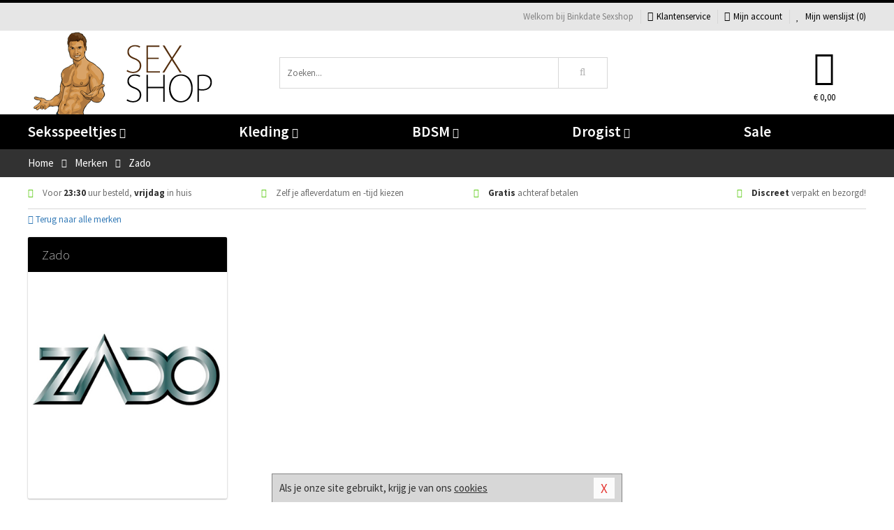

--- FILE ---
content_type: text/html; charset=UTF-8
request_url: https://www.binkdateshop.nl/merken/zado
body_size: 5156
content:
<!DOCTYPE html>
<html lang="nl">
<head>
<title>Zado</title>
<meta name="viewport" content="width=device-width, initial-scale=1.0, user-scalable=no">
<meta http-equiv="X-UA-Compatible" content="IE=edge">
<meta content="IE=edge" http-equiv="X-UA-Compatible">
<meta charset="utf-8">
<meta name="format-detection" content="telephone=no">



<meta name="robots" content="noindex, follow">






<meta name="keywords" content="">



<meta name="description" content="">



<meta name="google-site-verification" content="Jb9UVUlIkuZV2Gbe49rFw1w4emLPXSTKeyPYJNv38x8">






<link nonce="ec49662c01046585b43e78d1ce24200a0ceb8d284886322c8fd6fa173d36d5cb" href="https://cdn.edc.nl/customs/css/styles_503.css" rel="stylesheet">






<meta name="author" content="Binkdate Sexshop">



<link nonce="ec49662c01046585b43e78d1ce24200a0ceb8d284886322c8fd6fa173d36d5cb" rel="canonical" href="https://www.binkdateshop.nl/merken/zado">






<!-- Global site tag (gtag.js) - Google Analytics -->
<script  nonce="ec49662c01046585b43e78d1ce24200a0ceb8d284886322c8fd6fa173d36d5cb" async src="https://www.googletagmanager.com/gtag/js?id=UA-53598-24"></script>
<script  nonce="ec49662c01046585b43e78d1ce24200a0ceb8d284886322c8fd6fa173d36d5cb">
    window.dataLayer = window.dataLayer || [];
    function gtag(){dataLayer.push(arguments);}
    gtag('js', new Date());

        gtag('config', 'UA-53598-24');
</script>


<!-- HTML5 Shim and Respond.js IE8 support of HTML5 elements and media queries -->
<!-- WARNING: Respond.js doesn't work if you view the page via file:// -->
<!--[if lt IE 9]>
  <script  nonce="ec49662c01046585b43e78d1ce24200a0ceb8d284886322c8fd6fa173d36d5cb" src="https://oss.maxcdn.com/libs/html5shiv/3.7.0/html5shiv.js"></script>
  <script  nonce="ec49662c01046585b43e78d1ce24200a0ceb8d284886322c8fd6fa173d36d5cb" src="https://oss.maxcdn.com/libs/respond.js/1.3.0/respond.min.js"></script>
<![endif]-->


<style nonce="ec49662c01046585b43e78d1ce24200a0ceb8d284886322c8fd6fa173d36d5cb">
#new_alert_overlay{
    position:fixed;
    top:0;
    right:0;
    bottom:0;
    left:0;
    content:'';
    z-index:9999;
    background-color:rgba(255,255,255,0.8);
}
.new-alert{
    position:absolute;
    top:50%;
    left:50%;
    z-index:10000;
    padding:15px;
    background-color:white;
    border:1px solid #333;
    transform:translate(-50%,-50%);
    text-align:center;
}

.new-alert button{
    margin-top:10px;
    padding:3px 13px;
    background:none;
    border:none;
    border:1px solid #B9B9B9;
    text-transform:uppercase;
}
</style>
</head>
<body>



<div class="body-blur"></div>






<div id="overall_popup_window"></div>
<div id="modal_wrapper"></div>



<div class="site-header-topbar">
<div class="container">







<div class="links-menu">
<ul>



<li class="welcome">Welkom bij Binkdate Sexshop</li>



<li><a href="https://www.binkdateshop.nl/klantenservice" title="Klantenservice" target="_self"><i class="fa fa-comments"></i>Klantenservice</a></li>



<li><a href="https://www.binkdateshop.nl/account" title="Mijn account"><i class="fa fa-user"></i>Mijn account</a></li>



<li class="wishlistIndicator">
<a href="https://www.binkdateshop.nl/wenslijst" title="Mijn wenslijst">



<i id="wishlist_header_icon" class="fa fa-heart"></i>



Mijn wenslijst


(<span id="wishlist_header_count">0</span>)
</a>
</li>
</ul>
</div>






<div class="mobiele-header">


<div class="button menu">
<button id="mobile_navigation_button" type="button"><i class="fa fa-bars"></i></button>
</div>


<div class="button zoeken"><button id="mobile_search_button" type="button"><i class="fa fa-search"></i></button></div>


<div class="button wenslijst wishlistIndicator">
<a href="https://www.binkdateshop.nl/wenslijst" id="mobile_wishlist_button"><i class="fa fa-heart"></i></a>
</div>


<div id="header_winkelwagen_mob" class="button winkelmandje">
<a href="https://www.binkdateshop.nl/afrekenenwinkelwagen" id="mobile_shoppingcart_button"><i class="fa fa-shopping-basket"></i></a>
<span class="ww-aantal">0</span>
</div>


<div class="logo">
<a href="https://www.binkdateshop.nl/">
<img alt="Binkdate Sexshop" class="img-responsive" src="https://cdn.edc.nl/customs/logos/mobiel/503.png" width="290" height="120">
</a>
</div>
</div>
</div>
</div>






<header id="website_header" class="site-header" onmouseleave="winkelwagenclose()">
<div class="container">



<div class="site-header-logo hidden-xs">
<a class="p-r-10" href="https://www.binkdateshop.nl/">
<img alt="Binkdate Sexshop" class="img-responsive" src="https://cdn.edc.nl/customs/logos/shop/503.png" width="290" height="120">
</a>
</div>



<div class="site-header-zoeken">
<form id="top_search" class="header-zoeken-formulier" method="get" action="https://www.binkdateshop.nl/zoeken.html" accept-charset="utf-8">
<input class="header-zoeken-formulier-veld" type="search" name="zoek" placeholder="Zoeken..." onblur="setTimeout(tzs3,500);" onkeyup="tzs(this.value)" onkeydown="tzs4()" autocomplete="off">
<button class="header-zoeken-formulier-knop" type="submit" value="Zoeken"><i class="fa fa-search"></i></button>
<div id="zoeksuggesties" class="hidden-xs"></div>
</form>
</div>



<div id="top_cart" class="site-header-winkelmandje hidden-xs">
<a id="shopping_cart_icon" class="winkelmandje" href="https://www.binkdateshop.nl/afrekenenwinkelwagen" onmouseenter="winkelwagenopen()">



<div class="winkelmandje-icoon"><i class="fa fa-shopping-basket"></i></div>






<div id="shopping_cart_total" class="winkelmandje-prijs">&euro; 0,00</div>
</a></div>




<div id="top_microcart" class="hidden-xs">
<div class="wrapper">
<h2>
Winkelwagen <button type="button" class="" onclick="winkelwagenclose()"><i class="fa fa-times"></i></button>
</h2>
<div class="lege-winkelwagen">
<p>Je winkelwagen bevat nog geen producten.</p>
</div>
</div></div>
</div>
</header>



<nav id="site_navigation">
<div class="container">
<ul class="p-0">
<li class="menu-item mobile title">Winkelen <span class="close-navigation c-pointer">X</span></li>






<li class="menu-item ">
<a href="https://www.binkdateshop.nl/seksspeeltjes">
Seksspeeltjes<i class="fa fa-caret-down"></i>
</a>


<ul class="sub-nav" style="height:290px;">
<li>
<ul>
<li class="title">Sextoys Anaal</li>
<li><a href="https://www.binkdateshop.nl/vibrerende-buttplug" title="Vibrerende Buttplugs" target="_self">Vibrerende Buttplugs</a></li>
<li><a href="https://www.binkdateshop.nl/anaal-ballon" title="Anaal Ballonnen" target="_self">Anaal Ballonnen</a></li>
<li><a href="https://www.binkdateshop.nl/anaal-eitjes" title="Vibrerende Eitjes" target="_self">Vibrerende Eitjes</a></li>
<li><a href="https://www.binkdateshop.nl/anaal-beads" title="Anaal Beads" target="_self">Anaal Beads</a></li>
<li><a href="https://www.binkdateshop.nl/klassieke-buttplug" title="Klassieke Buttplugs" target="_self">Klassieke Buttplugs</a></li>
<li><a href="https://www.binkdateshop.nl/anaal-ballen" title="Anaal Ballen" target="_self">Anaal Ballen</a></li>
</ul>
<ul>
<li class="title">Sextoys Cock</li>
<li><a href="https://www.binkdateshop.nl/vibrerende-cockring" title="Vibrerende Cockrings" target="_self">Vibrerende Cockrings</a></li>
<li><a href="https://www.binkdateshop.nl/penis-sleeves" title="Penis Sleeves" target="_self">Penis Sleeves</a></li>
<li><a href="https://www.binkdateshop.nl/penispomp" title="Penispompen" target="_self">Penispompen</a></li>
<li><a href="https://www.binkdateshop.nl/ball-stretchers" title="Ball Stretchers" target="_self">Ball Stretchers</a></li>
<li><a href="https://www.binkdateshop.nl/cockring-met-anaalplug" title="Plug Cockrings" target="_self">Plug Cockrings</a></li>
<li><a href="https://www.binkdateshop.nl/dilators-toys" title="Dilators" target="_self">Dilators</a></li>
</ul>
<ul>
<li class="title">Masturbatie Toys</li>
<li><a href="https://www.binkdateshop.nl/mond-masturbator" title="Mond Masturbators" target="_self">Mond Masturbators</a></li>
<li><a href="https://www.binkdateshop.nl/elektrische-masturbator" title="Elektrische Masturbators" target="_self">Elektrische Masturbators</a></li>
<li><a href="https://www.binkdateshop.nl/opblaaspop-gayshop" title="Opblaaspoppen" target="_self">Opblaaspoppen</a></li>
<li><a href="https://www.binkdateshop.nl/fleshjack-masturbator" title="Fleshjack Masturbators" target="_self">Fleshjack Masturbators</a></li>
<li><a href="https://www.binkdateshop.nl/masturbatie-sleeve" title="Sleeve Masturbators " target="_self">Sleeve Masturbators </a></li>
<li><a href="https://www.binkdateshop.nl/kunst-kontjes" title="Kont Masturbators " target="_self">Kont Masturbators </a></li>
</ul>
<ul>
<li class="title">Dildo's</li>
<li><a href="https://www.binkdateshop.nl/xxl-gay-dildo" title="XXL Dildo's" target="_self">XXL Dildo's</a></li>
<li><a href="https://www.binkdateshop.nl/prostaat-dildo" title="Prostaat Dildo's" target="_self">Prostaat Dildo's</a></li>
<li><a href="https://www.binkdateshop.nl/realistische-gay-dildo" title="Realistische Dildo's" target="_self">Realistische Dildo's</a></li>
<li><a href="https://www.binkdateshop.nl/dubbele-dildo" title="Dubbele Dildo's" target="_self">Dubbele Dildo's</a></li>
<li><a href="https://www.binkdateshop.nl/strap-on-voor-mannen" title="Strap On Dildo's" target="_self">Strap On Dildo's</a></li>
<li><a href="https://www.binkdateshop.nl/opblaasbare-dildo" title="Opblaasbare Dildo's" target="_self">Opblaasbare Dildo's</a></li>
</ul>
<ul>
<li class="title">Vibrators</li>
<li><a href="https://www.binkdateshop.nl/prostaat-vibrator" title="Prostaat Vibrators " target="_self">Prostaat Vibrators </a></li>
<li><a href="https://www.binkdateshop.nl/dunne-vibrator" title="Dunne Vibrators" target="_self">Dunne Vibrators</a></li>
<li><a href="https://www.binkdateshop.nl/realistische-vibrator" title="Realistische Vibrators" target="_self">Realistische Vibrators</a></li>
<li><a href="https://www.binkdateshop.nl/klassieke-vibrator" title="Klassieke Vibrators" target="_self">Klassieke Vibrators</a></li>
<li><a href="https://www.binkdateshop.nl/xxl-vibrator" title="XXL Vibrators " target="_self">XXL Vibrators </a></li>
<li><a href="https://www.binkdateshop.nl/massagestaaf-man" title="Massagestaaf" target="_self">Massagestaaf</a></li>
</ul>
</li>
</ul>
</li>
<li class="menu-item ">
<a href="https://www.binkdateshop.nl/kleding">
Kleding<i class="fa fa-caret-down"></i>
</a>


<ul class="sub-nav" style="height:290px;">
<li>
<ul>
<li class="title">Fetish Collectie</li>
<li><a href="https://www.binkdateshop.nl/leren-heren-mode" title="Leren Kleding" target="_self">Leren Kleding</a></li>
<li><a href="https://www.binkdateshop.nl/kleding/fetish-collectie/sale" title="Fetish Sale" target="_self">Fetish Sale</a></li>
<li><a href="https://www.binkdateshop.nl/gay-wetlook-kleding" title="Wetlook Kleding" target="_self">Wetlook Kleding</a></li>
<li><a href="https://www.binkdateshop.nl/lak-heren-mode" title="Lak Kleding" target="_self">Lak Kleding</a></li>
<li><a href="https://www.binkdateshop.nl/latex-heren-mode" title="Latex Kleding" target="_self">Latex Kleding</a></li>
</ul>
<ul>
<li class="title">Heren Kleding </li>
<li><a href="https://www.binkdateshop.nl/fun-gay-kleding" title="Fun Kleding" target="_self">Fun Kleding</a></li>
<li><a href="https://www.binkdateshop.nl/kostuums" title="Kostuums" target="_self">Kostuums</a></li>
<li><a href="https://www.binkdateshop.nl/shirts" title="Shirts" target="_self">Shirts</a></li>
<li><a href="https://www.binkdateshop.nl/broeken" title="Broeken" target="_self">Broeken</a></li>
<li><a href="https://www.binkdateshop.nl/zwemkleding-heren" title="Zwemkleding" target="_self">Zwemkleding</a></li>
</ul>
<ul>
<li class="title">Heren Lingerie </li>
<li><a href="https://www.binkdateshop.nl/slips" title="Slips" target="_self">Slips</a></li>
<li><a href="https://www.binkdateshop.nl/sexy-heren-boy" title="Body's" target="_self">Body's</a></li>
<li><a href="https://www.binkdateshop.nl/strings" title="Strings" target="_self">Strings</a></li>
<li><a href="https://www.binkdateshop.nl/jockstraps" title="Jockstraps" target="_self">Jockstraps</a></li>
<li><a href="https://www.binkdateshop.nl/shorts" title="Shorts" target="_self">Shorts</a></li>
</ul>
<ul>
<li class="title">Merken </li>
<li><a href="https://www.binkdateshop.nl/merken/jocko" title="Jocko" target="_self">Jocko</a></li>
<li><a href="https://www.binkdateshop.nl/merken/male-power-lingerie" title="Male Power" target="_self">Male Power</a></li>
<li><a href="https://www.binkdateshop.nl/merken/envy-menswear" title="Envy" target="_self">Envy</a></li>
<li><a href="https://www.binkdateshop.nl/merken/pride" title="Pride" target="_self">Pride</a></li>
<li><a href="https://www.binkdateshop.nl/merken/goodfellas" title="Goodfellas" target="_self">Goodfellas</a></li>
</ul>
</li>
</ul>
</li>
<li class="menu-item ">
<a href="https://www.binkdateshop.nl/bdsm">
BDSM<i class="fa fa-caret-down"></i>
</a>


<ul class="sub-nav" style="height:290px;">
<li>
<ul>
<li class="title">Bondage</li>
<li><a href="https://www.binkdateshop.nl/maskers-bdsm" title="Maskers" target="_self">Maskers</a></li>
<li><a href="https://www.binkdateshop.nl/gag-bondage" title="Ball Gags" target="_self">Ball Gags</a></li>
<li><a href="https://www.binkdateshop.nl/bondage-pakket" title="Pakketten" target="_self">Pakketten</a></li>
<li><a href="https://www.binkdateshop.nl/halsbanden-bdsm" title="Halsbanden" target="_self">Halsbanden</a></li>
<li><a href="https://www.binkdateshop.nl/bondage-touwen" title="Touwen" target="_self">Touwen</a></li>
<li><a href="https://www.binkdateshop.nl/bondage-harnas" title="Harnassen" target="_self">Harnassen</a></li>
</ul>
<ul>
<li class="title">SM Toys</li>
<li><a href="https://www.binkdateshop.nl/tepelzuigers" title="Tepelzuigers" target="_self">Tepelzuigers</a></li>
<li><a href="https://www.binkdateshop.nl/paddle-bdsm" title="Paddles" target="_self">Paddles</a></li>
<li><a href="https://www.binkdateshop.nl/bdsm-zweep" title="Zwepen" target="_self">Zwepen</a></li>
<li><a href="https://www.binkdateshop.nl/phinwheel-bdsm" title="Pinwheels" target="_self">Pinwheels</a></li>
<li><a href="https://www.binkdateshop.nl/tepelklemmen" title="Tepelklemmen" target="_self">Tepelklemmen</a></li>
<li><a href="https://www.binkdateshop.nl/elektro-sex" title="Electro Sex" target="_self">Electro Sex</a></li>
</ul>
<ul>
<li class="title">Boeien</li>
<li><a href="https://www.binkdateshop.nl/boeien-beginners-bdsm" title="Boeien Zacht" target="_self">Boeien Zacht</a></li>
<li><a href="https://www.binkdateshop.nl/hogtie-boeien" title="Boeien Hogtie" target="_self">Boeien Hogtie</a></li>
<li><a href="https://www.binkdateshop.nl/boeien-leer" title="Boeien Leer" target="_self">Boeien Leer</a></li>
<li><a href="https://www.binkdateshop.nl/boeien-deur" title="Boeien Deur" target="_self">Boeien Deur</a></li>
<li><a href="https://www.binkdateshop.nl/boeien-staal" title="Boeien Metaal" target="_self">Boeien Metaal</a></li>
<li><a href="https://www.binkdateshop.nl/enkel-boeien" title="Boeien Enkel" target="_self">Boeien Enkel</a></li>
</ul>
<ul>
<li class="title">Specials</li>
<li><a href="https://www.binkdateshop.nl/spreidstangen" title="Spreidstangen" target="_self">Spreidstangen</a></li>
<li><a href="https://www.binkdateshop.nl/bondage-tape" title="Bondage Tape" target="_self">Bondage Tape</a></li>
<li><a href="https://www.binkdateshop.nl/kietelaar" title="Kietelaars" target="_self">Kietelaars</a></li>
<li><a href="https://www.binkdateshop.nl/bondage-haak-bdsm" title="Bondage Haken" target="_self">Bondage Haken</a></li>
<li><a href="https://www.binkdateshop.nl/kuisheidskooien" title="Kuisheidskooien" target="_self">Kuisheidskooien</a></li>
<li><a href="https://www.binkdateshop.nl/bondage-riemen" title="Bondage Riemen" target="_self">Bondage Riemen</a></li>
</ul>
</li>
</ul>
</li>
<li class="menu-item ">
<a href="https://www.binkdateshop.nl/drogist">
Drogist<i class="fa fa-caret-down"></i>
</a>


<ul class="sub-nav" style="height:290px;">
<li>
<ul>
<li class="title">Drogist</li>
<li><a href="https://www.binkdateshop.nl/erectiemiddelen" title="Erectiepillen" target="_self">Erectiepillen</a></li>
<li><a href="https://www.binkdateshop.nl/penisxl-producten" title="Penisvergroters" target="_self">Penisvergroters</a></li>
<li><a href="https://www.binkdateshop.nl/klaarkomen-uitstellen" title="Klaarkomen Uitstellen" target="_self">Klaarkomen Uitstellen</a></li>
<li><a href="https://www.binkdateshop.nl/lustopwekkers" title="Lustopwekkers" target="_self">Lustopwekkers</a></li>
<li><a href="https://www.binkdateshop.nl/meer-sperma" title="Meer Sperma" target="_self">Meer Sperma</a></li>
</ul>
<ul>
<li class="title">Lichaamsverzorging</li>
<li><a href="https://www.binkdateshop.nl/anaal-sprays" title="Anaal Sprays" target="_self">Anaal Sprays</a></li>
<li><a href="https://www.binkdateshop.nl/parfums-en-feromonen" title="Parfums" target="_self">Parfums</a></li>
<li><a href="https://www.binkdateshop.nl/scheren-en-ontharen" title="Scheerproducten" target="_self">Scheerproducten</a></li>
<li><a href="https://www.binkdateshop.nl/anaal-douche" title="Anaal Douches" target="_self">Anaal Douches</a></li>
<li><a href="https://www.binkdateshop.nl/merken/system-jo" title="System Jo Producten" target="_self">System Jo Producten</a></li>
</ul>
<ul>
<li class="title">Glijmiddel </li>
<li><a href="https://www.binkdateshop.nl/glijmiddel-smaakjes" title="Smaakjes Glijmiddel " target="_self">Smaakjes Glijmiddel </a></li>
<li><a href="https://www.binkdateshop.nl/anaal-glijmiddel" title="Anaal Glijmiddel" target="_self">Anaal Glijmiddel</a></li>
<li><a href="https://www.binkdateshop.nl/glijmiddel-op-waterbasis" title="Waterbasis Glijmiddel " target="_self">Waterbasis Glijmiddel </a></li>
<li><a href="https://www.binkdateshop.nl/fisting" title="Fisting Glijmiddel" target="_self">Fisting Glijmiddel</a></li>
<li><a href="https://www.binkdateshop.nl/siliconen-glijmiddel" title="Siliconen Glijmiddel " target="_self">Siliconen Glijmiddel </a></li>
</ul>
<ul>
<li class="title">Condooms</li>
<li><a href="https://www.binkdateshop.nl/orgasme-vertragend-condoom" title="Orgasme Vertragend" target="_self">Orgasme Vertragend</a></li>
<li><a href="https://www.binkdateshop.nl/smaak-condooms" title="Smaakjes" target="_self">Smaakjes</a></li>
<li><a href="https://www.binkdateshop.nl/condooms-anale-seks" title="Extra Sterk" target="_self">Extra Sterk</a></li>
<li><a href="https://www.binkdateshop.nl/condooms-standaard" title="Standaard" target="_self">Standaard</a></li>
<li><a href="https://www.binkdateshop.nl/condooms-extra-stimulerend" title="Extra Stimulerend" target="_self">Extra Stimulerend</a></li>
</ul>
<ul>
<li class="title">Massage</li>
<li><a href="https://www.binkdateshop.nl/massage-olie" title="Massage Oliën " target="_self">Massage Oliën </a></li>
<li><a href="https://www.binkdateshop.nl/cadeausets" title="Massage Cadeausets" target="_self">Massage Cadeausets</a></li>
<li><a href="https://www.binkdateshop.nl/merken/shiatsu" title="Shiatsu Massage" target="_self">Shiatsu Massage</a></li>
<li><a href="https://www.binkdateshop.nl/massage-kaars" title="Massage Kaarsen" target="_self">Massage Kaarsen</a></li>
<li><a href="https://www.binkdateshop.nl/massage-lotion" title="Massage Lotion" target="_self">Massage Lotion</a></li>
</ul>
</li>
</ul>
</li>
<li class="menu-item ">
<a href="https://www.binkdateshop.nl/sale">
Sale</a>


</li>






<li class="menu-item mobile"><a href="https://www.binkdateshop.nl/blog">Blog</a></li>
<li class="menu-item mobile title">Account</li>
<li class="menu-item mobile"><a href="https://www.binkdateshop.nl/afrekenenwinkelwagen"><i class="fa fa-shopping-basket"></i> Winkelwagen</a></li>
<li class="menu-item mobile"><a href="https://www.binkdateshop.nl/wenslijst"><i class="fa fa-heart"></i> Wenslijst</a></li>
<li class="menu-item mobile"><a href="https://www.binkdateshop.nl/account"><i class="fa fa-user"></i> Mijn account</a></li>
<li class="menu-item visible-xs klantenservice">
<a href="https://www.binkdateshop.nl/klantenservice">
<i class="fa fa-comments"></i>
<span class="hidden-xs">+31 598 690453<br></span>
<span class="subline">Klantenservice<span class="status">| Nu open</span></span>
</a>
</li>
</ul>
</div>
</nav>






<nav>
<div class="breadcrumb-container dark">
<div class="container">
<div class="row">
<div class="col-xs-12 col-sm-12 col-md-12 col-lg-12">
<ul id="breadcrumb">
<li>
<a href="/">
<span>
<span>Terug naar</span>  Home</span>
</a>
</li>
<li>
<a href="/merken">
<span>
<span>Terug naar</span>  Merken</span>
</a>
</li>
</ul>

<div class="actieve-pagina">
<i class="visible-xs fa fa-caret-left"></i>
<span>
Zado</span>
</div>
</div>
</div>
</div>
</div>

<script  nonce="ec49662c01046585b43e78d1ce24200a0ceb8d284886322c8fd6fa173d36d5cb" type="application/ld+json">
{
  "@context": "http://schema.org",
  "@type": "BreadcrumbList",
  "itemListElement": [
  {
    "@type": "ListItem",
    "position": 1,
    "item": {
      "@id": "/",
      "name": "Home"
    }
  },
   {
    "@type": "ListItem",
    "position": 2,
    "item": {
      "@id": "/merken",
      "name": "Merken"
    }
  },
   {
    "@type": "ListItem",
    "position": 3,
    "item": {
      "@id": "/merken/zado",
      "name": "Zado"
    }
  }
   ]
}
</script>


<div class="usp-wrapper">
<div class="container">
<div class="row">
<div class="hidden-xs col-sm-12 col-md-12 col-lg-12">

<ul class="usps">
<li><span class="fa fa-check c-c2a"></span> Voor <strong>23:30</strong> uur besteld, <strong>vrijdag</strong> in huis</li>
<li class=" hidden-sm hidden-md"><span class="fa fa-check c-c2a"></span> Zelf je afleverdatum en -tijd kiezen</li>
<li class="hidden-sm"><span class="fa fa-check c-c2a"></span> <strong>Gratis</strong> achteraf betalen</li>
<li><span class="fa fa-check c-c2a"></span> <strong>Discreet</strong> verpakt en bezorgd!</li>
</ul>
</div>
</div>
</div>
</div>
</nav>

<div id="merken">
<div class="container">
<div class="row">

<div class="col-xs-12">
<a href="/merken" class="hidden-xs terug-link d-block h-30 f-lh-30">
<span class="fa fa-angle-left"></span>
Terug naar alle merken</a>
</div>

<div class="col-xs-12 col-sm-4 col-md-3 col-lg-3   sidebar">
<div class="card m-t-10">

<div class="card-header">
<div class="card-title">Zado</div>
</div>

<div class="card-image">
<img alt="Zado" src="//cdn.edc.nl/merken/zado.jpg">
</div>

<div class="card-content">
<p></p>
</div>
</div>
</div>


<div class="col-xs-12 col-sm-8 col-md-9 col-lg-9">


<div id="merken_details_producten">
<div class="producten-overzicht">
<div id="po_load_more">
<input type="hidden" value="merk24" id="catid">
<input type="hidden" value="0" id="cattotaal">
<div id="laadmeerimg" class="text-center hide"><i class="fa fa-3x fa-spinner fa-spin"></i></div>
</div></div>
</div>


</div>
</div>
</div>
</div><footer id="site_footer">






<div class="footer-info">
<div class="container">
<div class="row">
<div class="col-xs-12 col-sm-3 col-md-3 col-lg-3">
<div class="title">Binkdate Sexshop</div>
<ul>
<li><a href="https://www.binkdateshop.nl/klantenservice/over-ons/bedrijfsgegevens/">Bedrijfsgegevens</a></li>
<li><a href="https://www.binkdateshop.nl/nieuwe-producten">Nieuwe producten</a></li>
<li><a href="https://www.binkdateshop.nl/links">Links</a></li>
<li><a href="https://www.binkdateshop.nl/merken">Merken</a></li>
</ul>
</div>
<div class="col-xs-12 col-sm-3 col-md-3 col-lg-3">
<div class="title">Service</div>
<ul>
<li><a href="https://www.binkdateshop.nl/klantenservice/betaalmethoden/">Betaalmethoden</a></li>
<li><a href="https://www.binkdateshop.nl/klantenservice/veiligheid-en-privacy/">Veiligheid en privacy</a></li>
<li><a href="https://www.binkdateshop.nl/klantenservice/verzending-en-discretie/">Verzending en discretie</a></li>
<li><a href="https://www.binkdateshop.nl/klantenservice/ruilen-en-retouren/">Ruilen en retourneren</a></li>
</ul>
</div>
<div class="col-xs-12 col-sm-3 col-md-3 col-lg-3">
<div class="title">Hulp nodig?</div>
<ul>
<li><a href="https://www.binkdateshop.nl/klantenservice">Contact</a></li>
<li><a href="javascript:javascript:getmaattabel();">Maattabel</a></li>
<li><a href="https://www.binkdateshop.nl/info">Infocenter</a></li>
<li><a href="https://www.binkdateshop.nl/klantenservice/klantenservice/vragen/">FAQ</a></li>
</ul>
</div>
<div class="col-xs-12 col-sm-3 col-md-3 col-lg-3">
<div class="title">&nbsp;</div>
<ul>
<li><a href="https://www.binkdateshop.nl/klantenservice/veiligheid-en-privacy/cookies/">Cookies</a></li>
<li><a href="https://www.binkdateshop.nl/vieworder.html">Orderstatus</a></li>
<li><a href="https://www.binkdateshop.nl/sitemap">Sitemap</a></li>
</ul>
</div>
</div>
</div></div>






<div class="footer-service">
<div class="container">
<div class="row">
<div class="col-xs-12 col-sm-6 col-md-6 col-lg-6">
<div class="afhaal m-b-15">
<div class="title">Klantenservice</div>
<div class="clearfix">
<div class="foto">
<img alt="Afhaallocatie" src="https://cdn.edc.nl/customs/responsive1/footer/footer-locatie-foto.png" width="150" height="150">
</div>

<div class="info">
<div>Phoenixweg 6</div>
<div>9641KS Veendam</div>
<div>Nederland</div>



<div><a href="tel:0598690453"><img alt="" width="18" height="11" src="https://cdn.edc.nl/consument/vlaggen/1.gif"> 0598 690 453</a></div>
<div><a href="tel:038081140"><img alt="" width="18" height="11" src="https://cdn.edc.nl/consument/vlaggen/2.gif"> 03 808 1140</a></div>

<div><a href="https://www.binkdateshop.nl/klantenservice#contactformulier"> servicedesk&#64;edc.nl </a></div>
</div>
</div>
</div>
</div>



<div class="col-xs-12 col-sm-6 col-md-6 col-lg-6">
<div class="socialmedia">
<div class="title">Social Media</div>
<div class="social-bar">
<a target="_blank" class="twitter" href="https://twitter.com/binkdate"><i class="fa fa-twitter"></i></a>
</div>
</div>
</div>
</div>
</div></div>






<div class="footer-logos">
<div class="container">
<div class="row">
<div class="col-xs-12">
<div class="betaalmogelijkheden">



<div class="mogelijkheid ideal"></div>
<div class="mogelijkheid mastercard"></div>
<div class="mogelijkheid visa"></div>
<div class="mogelijkheid paypal"></div>
<div class="mogelijkheid postnl"></div>
<div class="mogelijkheid dhl"></div>
</div>
</div>
</div>
</div></div>






<div class="footer-copyright">
<div class="container">
<div class="row">
<div class="col-xs-12 col-sm-12 col-md-12 col-lg-12">


<ul class="copyright-urls">
<li><a href="https://www.binkdateshop.nl/klantenservice/veiligheid-en-privacy/algemene-voorwaarden/">Algemene voorwaarden</a></li>
<li><a href="https://www.binkdateshop.nl/klantenservice/veiligheid-en-privacy/disclaimer/">Disclaimer</a></li>
<li><a href="https://www.binkdateshop.nl/klantenservice">Contact</a></li>
<li><a href="https://www.binkdateshop.nl/reviews">Klantbeoordelingen</a></li>
</ul>


<div class="copyright">
&copy; 2026 <span>Binkdate Sexshop</span>
</div>


</div>
</div>
</div></div>
</footer>






<div id="cookieBar" class="cookie-bar">
<button id="closeCookieBar" type="button">X</button>

Als je onze site gebruikt, krijg je van ons 
<a href="https://www.binkdateshop.nl/klantenservice/veiligheid-en-privacy/cookies/" title="cookies" target="_self">cookies</a>
</div>

















<script  nonce="ec49662c01046585b43e78d1ce24200a0ceb8d284886322c8fd6fa173d36d5cb" type="text/javascript" src="https://cdn.edc.nl/js/jQuery/jquery.js"></script>




<script  nonce="ec49662c01046585b43e78d1ce24200a0ceb8d284886322c8fd6fa173d36d5cb" type="text/javascript" src="/js/503/script.js?v=2425"></script>


<script  nonce="ec49662c01046585b43e78d1ce24200a0ceb8d284886322c8fd6fa173d36d5cb">

</script>





<script  nonce="ec49662c01046585b43e78d1ce24200a0ceb8d284886322c8fd6fa173d36d5cb" type="text/javascript">

  function isMobile() {
    const toMatch = [/Android/i, /webOS/i, /iPhone/i, /iPad/i, /iPod/i, /BlackBerry/i, /Windows Phone/i];
    return toMatch.some((toMatchItem) => {
      return navigator.userAgent.match(toMatchItem);
    });
  }
</script>

</body>
</html>